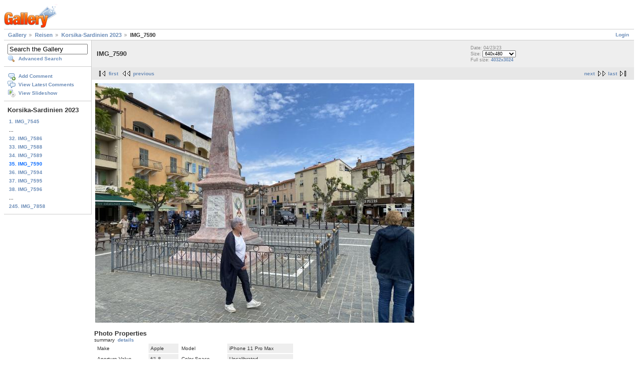

--- FILE ---
content_type: text/html; charset=UTF-8
request_url: http://album.wernerstalder.com/main.php?g2_itemId=222543
body_size: 2945
content:
<!DOCTYPE html PUBLIC "-//W3C//DTD XHTML 1.0 Strict//EN" "http://www.w3.org/TR/xhtml1/DTD/xhtml1-strict.dtd">
<html lang="de-DE" xmlns="http://www.w3.org/1999/xhtml">
<head>

<link rel="stylesheet" type="text/css" href="modules/core/data/gallery.css"/>
<link rel="stylesheet" type="text/css" href="modules/icons/iconpacks/silk/icons.css"/>
<link rel="alternate" type="application/rss+xml" title="Photo RSS" href="main.php?g2_view=slideshow.SlideshowMediaRss&amp;g2_itemId=222543&amp;g2_GALLERYSID=f4733cb1f29f2238bdfb64bee7d701c8"/>
<script type="text/javascript" src="https://album.wernerstalder.com/main.php?g2_view=core.CombinedJavascript&amp;g2_key=1f3a86aa6c3e732ce434cbc51ebf93d2&amp;g2_GALLERYSID=f4733cb1f29f2238bdfb64bee7d701c8"></script>
<script type="text/javascript" src="main.php?g2_view=slideshow.DownloadPicLens&amp;g2_file=js&amp;g2_v=1.3.1.14221&amp;g2_GALLERYSID=f4733cb1f29f2238bdfb64bee7d701c8"></script>
<meta http-equiv="Content-Type" content="text/html; charset=UTF-8"/>
<title>IMG_7590</title>
<link rel="stylesheet" type="text/css" href="themes/matrix/theme.css"/>
</head>
<body class="gallery">
<div id="gallery" class="safari">
<div id="gsHeader">
<a href="main.php?g2_GALLERYSID=f4733cb1f29f2238bdfb64bee7d701c8"><img src="images/galleryLogo_sm.gif"
width="107" height="48" alt=""/></a>
</div>
<div id="gsNavBar" class="gcBorder1">
<div class="gbSystemLinks">
<span class="block-core-SystemLink">
<a href="main.php?g2_view=core.UserAdmin&amp;g2_subView=core.UserLogin&amp;g2_return=%2Fmain.php%3Fg2_itemId%3D222543%26g2_GALLERYSID%3Df4733cb1f29f2238bdfb64bee7d701c8&amp;g2_GALLERYSID=f4733cb1f29f2238bdfb64bee7d701c8">Login</a>
</span>



</div>
<div class="gbBreadCrumb">
<div class="block-core-BreadCrumb">
<a href="main.php?g2_highlightId=2773&amp;g2_GALLERYSID=f4733cb1f29f2238bdfb64bee7d701c8" class="BreadCrumb-1">
Gallery</a>
<a href="main.php?g2_itemId=2773&amp;g2_highlightId=222438&amp;g2_GALLERYSID=f4733cb1f29f2238bdfb64bee7d701c8" class="BreadCrumb-2">
Reisen</a>
<a href="main.php?g2_itemId=222438&amp;g2_highlightId=222543&amp;g2_GALLERYSID=f4733cb1f29f2238bdfb64bee7d701c8" class="BreadCrumb-3">
Korsika-Sardinien 2023</a>
<span class="BreadCrumb-4">
IMG_7590</span>
</div>
</div>
</div>
<table width="100%" cellspacing="0" cellpadding="0">
<tr valign="top">
<td id="gsSidebarCol">
<div id="gsSidebar" class="gcBorder1">

<div class="block-search-SearchBlock gbBlock">
<form id="search_SearchBlock" action="main.php?g2_GALLERYSID=f4733cb1f29f2238bdfb64bee7d701c8" method="get" onsubmit="return search_SearchBlock_checkForm()">
<div>
<input type="hidden" name="g2_return" value="/main.php?g2_itemId=222543&amp;g2_GALLERYSID=f4733cb1f29f2238bdfb64bee7d701c8"/>
<input type="hidden" name="g2_formUrl" value="/main.php?g2_itemId=222543&amp;g2_GALLERYSID=f4733cb1f29f2238bdfb64bee7d701c8"/>
<input type="hidden" name="g2_authToken" value="1ebd832dec96"/>

<input type="hidden" name="g2_view" value="search.SearchScan"/>
<input type="hidden" name="g2_form[formName]" value="search_SearchBlock"/>
<input type="text" id="searchCriteria" size="18"
name="g2_form[searchCriteria]"
value="Search the Gallery"
onfocus="search_SearchBlock_focus()"
onblur="search_SearchBlock_blur()"
class="textbox"/>
<input type="hidden" name="g2_form[useDefaultSettings]" value="1" />
</div>
<div>
<a href="main.php?g2_view=search.SearchScan&amp;g2_form%5BuseDefaultSettings%5D=1&amp;g2_return=%2Fmain.php%3Fg2_itemId%3D222543%26g2_GALLERYSID%3Df4733cb1f29f2238bdfb64bee7d701c8&amp;g2_GALLERYSID=f4733cb1f29f2238bdfb64bee7d701c8"
class="gbAdminLink gbLink-search_SearchScan advanced">Advanced Search</a>
</div>
</form>
</div>
<div class="block-core-ItemLinks gbBlock">
<a href="main.php?g2_view=comment.AddComment&amp;g2_itemId=222543&amp;g2_return=%2Fmain.php%3Fg2_itemId%3D222543%26g2_GALLERYSID%3Df4733cb1f29f2238bdfb64bee7d701c8&amp;g2_GALLERYSID=f4733cb1f29f2238bdfb64bee7d701c8" class="gbAdminLink gbLink-comment_AddComment">Add Comment</a>
<a href="main.php?g2_view=comment.ShowAllComments&amp;g2_itemId=222543&amp;g2_return=%2Fmain.php%3Fg2_itemId%3D222543%26g2_GALLERYSID%3Df4733cb1f29f2238bdfb64bee7d701c8&amp;g2_GALLERYSID=f4733cb1f29f2238bdfb64bee7d701c8" class="gbAdminLink gbLink-comment_ShowAllComments">View Latest Comments</a>
<a href="main.php?g2_view=slideshow.Slideshow&amp;g2_itemId=222543&amp;g2_GALLERYSID=f4733cb1f29f2238bdfb64bee7d701c8" onclick="var p=PicLensLite;p.setCallbacks({onNoPlugins:function(){location.href='https://album.wernerstalder.com/main.php?g2_view=slideshow.Slideshow&amp;g2_itemId=222543&amp;g2_GALLERYSID=f4733cb1f29f2238bdfb64bee7d701c8'}});p.setLiteURLs({swf:'https://album.wernerstalder.com/main.php?g2_view=slideshow.DownloadPicLens&amp;g2_file=swf&amp;g2_v=1.3.1.14221&amp;g2_GALLERYSID=f4733cb1f29f2238bdfb64bee7d701c8'});p.start({feedUrl:'https://album.wernerstalder.com/main.php?g2_view=slideshow.SlideshowMediaRss&amp;g2_itemId=222543&amp;g2_GALLERYSID=f4733cb1f29f2238bdfb64bee7d701c8', guid:222543, pid:'2PWfB4lurT4g', delay:10});return false" class="gbAdminLink gbLink-slideshow_Slideshow">View Slideshow</a>
</div>


<div class="block-core-PeerList gbBlock">
<h3 class="parent"> Korsika-Sardinien 2023 </h3>
<a href="main.php?g2_itemId=222440&amp;g2_GALLERYSID=f4733cb1f29f2238bdfb64bee7d701c8">
1. IMG_7545
</a>
<span class="neck">...</span>
<a href="main.php?g2_itemId=222534&amp;g2_GALLERYSID=f4733cb1f29f2238bdfb64bee7d701c8">
32. IMG_7586
</a>
<a href="main.php?g2_itemId=222537&amp;g2_GALLERYSID=f4733cb1f29f2238bdfb64bee7d701c8">
33. IMG_7588
</a>
<a href="main.php?g2_itemId=222540&amp;g2_GALLERYSID=f4733cb1f29f2238bdfb64bee7d701c8">
34. IMG_7589
</a>
<span class="current">
35. IMG_7590
</span>
<a href="main.php?g2_itemId=222546&amp;g2_GALLERYSID=f4733cb1f29f2238bdfb64bee7d701c8">
36. IMG_7594
</a>
<a href="main.php?g2_itemId=222549&amp;g2_GALLERYSID=f4733cb1f29f2238bdfb64bee7d701c8">
37. IMG_7595
</a>
<a href="main.php?g2_itemId=222552&amp;g2_GALLERYSID=f4733cb1f29f2238bdfb64bee7d701c8">
38. IMG_7596
</a>
<span class="neck">...</span>
<a href="main.php?g2_itemId=223181&amp;g2_GALLERYSID=f4733cb1f29f2238bdfb64bee7d701c8">
245. IMG_7858
</a>
</div>


</div>
</td>
<td>
<div id="gsContent">
<div class="gbBlock gcBackground1">
<table width="100%">
<tr>
<td>
<h2> IMG_7590 </h2>
</td>
<td style="width: 30%">
<div class="block-core-ItemInfo giInfo">
<div class="date summary">
Date: 04/23/23
</div>
</div>
<div class="block-core-PhotoSizes giInfo">
Size: 
<select onchange="if (this.value) { newLocation = this.value; this.options[0].selected = true; location.href= newLocation; }">
<option value="main.php?g2_itemId=222543&amp;g2_imageViewsIndex=0&amp;g2_GALLERYSID=f4733cb1f29f2238bdfb64bee7d701c8" selected="selected">
640x480
</option>
<option value="main.php?g2_itemId=222543&amp;g2_imageViewsIndex=1&amp;g2_GALLERYSID=f4733cb1f29f2238bdfb64bee7d701c8">
4032x3024
</option>
</select>
<br/>
Full size: 
<a href="main.php?g2_itemId=222543&amp;g2_imageViewsIndex=1&amp;g2_GALLERYSID=f4733cb1f29f2238bdfb64bee7d701c8">
4032x3024

</a>
<br/>
</div>
</td>
</tr>
</table>
</div>
<div class="gbBlock gcBackground2 gbNavigator">
<div class="block-core-Navigator">
<div class="next-and-last">
    <a href="main.php?g2_itemId=222546&amp;g2_GALLERYSID=f4733cb1f29f2238bdfb64bee7d701c8" class="next">next</a><a href="main.php?g2_itemId=223181&amp;g2_GALLERYSID=f4733cb1f29f2238bdfb64bee7d701c8" class="last">last</a>
</div>
<div class="first-and-previous">
<a href="main.php?g2_itemId=222440&amp;g2_GALLERYSID=f4733cb1f29f2238bdfb64bee7d701c8" class="first">first</a>    <a href="main.php?g2_itemId=222540&amp;g2_GALLERYSID=f4733cb1f29f2238bdfb64bee7d701c8" class="previous">previous</a>
</div>
</div>
</div>
<div id="gsImageView" class="gbBlock">
<a href="main.php?g2_itemId=222543&amp;g2_imageViewsIndex=1&amp;g2_GALLERYSID=f4733cb1f29f2238bdfb64bee7d701c8">
<img src="main.php?g2_view=core.DownloadItem&amp;g2_itemId=222545&amp;g2_serialNumber=2&amp;g2_GALLERYSID=f4733cb1f29f2238bdfb64bee7d701c8" width="640" height="480" alt="IMG_7590"/>
</a></div>
  
<script type="text/javascript">
// <![CDATA[
function exifSwitchDetailMode(num, itemId, mode) {
url = 'main.php?g2_view=exif.SwitchDetailMode&g2_itemId=__ITEMID__&g2_mode=__MODE__&g2_blockNum=__NUM__&g2_GALLERYSID=f4733cb1f29f2238bdfb64bee7d701c8';
document.getElementById('ExifInfoLabel' + num).innerHTML =
'Loading..';

YAHOO.util.Connect.asyncRequest('GET',
url.replace('__ITEMID__', itemId).replace('__MODE__', mode).replace('__NUM__', num),
{success: handleExifResponse, failure: handleExifFail, argument: num}, null);
return false;
}
function handleExifResponse(http) {
document.getElementById('ExifInfoBlock' + http.argument).innerHTML = http.responseText;
}
function handleExifFail(http) {
document.getElementById('ExifInfoLabel' + http.argument).innerHTML = '';
}
// ]]>
</script>
<div id="ExifInfoBlock1" class="block-exif-ExifInfo">
<h3> Photo Properties </h3>
<div>summary&nbsp;&nbsp;<a href="main.php?g2_controller=exif.SwitchDetailMode&amp;g2_mode=detailed&amp;g2_return=%2Fmain.php%3Fg2_itemId%3D222543%26g2_GALLERYSID%3Df4733cb1f29f2238bdfb64bee7d701c8&amp;g2_GALLERYSID=f4733cb1f29f2238bdfb64bee7d701c8" onclick="return exifSwitchDetailMode(1,222543,'detailed')">details</a><span id="ExifInfoLabel1" style="padding-left:1.5em"></span></div>
<table class="gbDataTable">
<tr>
<td class="gbEven">
Make
</td>
<td class="gbOdd">
Apple
</td>
<td class="gbEven">
Model
</td>
<td class="gbOdd">
iPhone 11 Pro Max
</td>
</tr>
<tr>
<td class="gbEven">
Aperture Value
</td>
<td class="gbOdd">
f/1.8
</td>
<td class="gbEven">
Color Space
</td>
<td class="gbOdd">
Uncalibrated
</td>
</tr>
<tr>
<td class="gbEven">
Exposure Bias Value
</td>
<td class="gbOdd">
0 EV
</td>
<td class="gbEven">
Exposure Program
</td>
<td class="gbOdd">
Program
</td>
</tr>
<tr>
<td class="gbEven">
Flash
</td>
<td class="gbOdd">
No Flash
</td>
<td class="gbEven">
Focal Length
</td>
<td class="gbOdd">
4.25 mm
</td>
</tr>
<tr>
<td class="gbEven">
ISO
</td>
<td class="gbOdd">
32
</td>
<td class="gbEven">
Metering Mode
</td>
<td class="gbOdd">
Multi-Segment
</td>
</tr>
<tr>
<td class="gbEven">
Shutter Speed Value
</td>
<td class="gbOdd">
1/3040 sec
</td>
<td class="gbEven">
Date/Time
</td>
<td class="gbOdd">
Sun Apr 23 14:26:32 2023
</td>
</tr>
</table>
</div>
    

<div class="gbBlock gcBackground2 gbNavigator">
<div class="block-core-Navigator">
<div class="next-and-last">
    <a href="main.php?g2_itemId=222546&amp;g2_GALLERYSID=f4733cb1f29f2238bdfb64bee7d701c8" class="next">next</a><a href="main.php?g2_itemId=223181&amp;g2_GALLERYSID=f4733cb1f29f2238bdfb64bee7d701c8" class="last">last</a>
</div>
<div class="first-and-previous">
<a href="main.php?g2_itemId=222440&amp;g2_GALLERYSID=f4733cb1f29f2238bdfb64bee7d701c8" class="first">first</a>    <a href="main.php?g2_itemId=222540&amp;g2_GALLERYSID=f4733cb1f29f2238bdfb64bee7d701c8" class="previous">previous</a>
</div>
</div>
</div>

  

</div>
</td>
</tr>
</table>
<div id="gsFooter">

<a href="http://gallery.sourceforge.net"><img src="images/gallery.gif" alt="Powered by Gallery v2.3" title="Powered by Gallery v2.3" style="border-style: none" width="80" height="15"/></a>


</div>
  </div>
<script type="text/javascript">
// <![CDATA[
search_SearchBlock_init('Search the Gallery', 'Please enter a search term.', 'Searching in progress, please wait!');
// ]]>
</script>


</body>
</html>